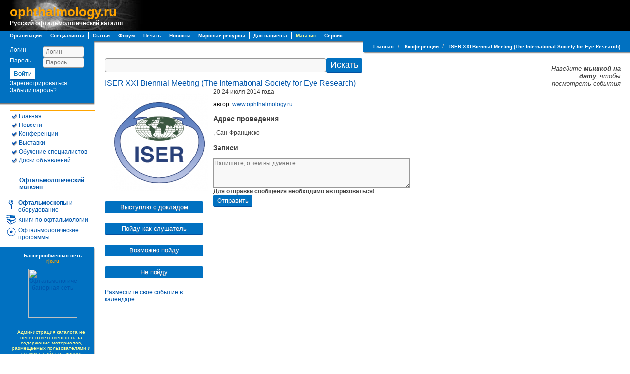

--- FILE ---
content_type: text/html; charset=UTF-8
request_url: https://www.rjo.ru/event/190
body_size: 27452
content:

<html lang="ru">
<head>
<meta charset="utf-8">
<script src="/img/jquery/jquery-1.9.1.min.js"></script>
<script src="/img/jquery/jquery-ui-1.10.4/ui/minified/jquery-ui.min.js"></script>
<script src="/img/jquery/jquery-ui-1.10.4/ui/minified/jquery.ui.position.min.js"></script>
<script src="/img/jquery/jquery-ui-1.10.4/ui/minified/i18n/jquery.ui.datepicker-ru-cp1251.min.js"></script>
<script type="text/javascript" src="/img/jquery/jquery.ocupload-my.js"></script>
<script src="/img/jquery/form/jquery.form.js"></script>
<script src="/js/el.js" type="text/javascript"></script>
<script src="/js/page.js" type="text/javascript"></script>
<script src="/js/main.js" type="text/javascript"></script>
<script src="/js/user.js" type="text/javascript"></script>
<script src="/js/org.js" type="text/javascript"></script>
<script src="/js/wall.js" type="text/javascript"></script>
<script src="/js/event.js" type="text/javascript"></script>
<!-- Yandex.Metrika counter -->
<script src="//mc.yandex.ru/metrika/watch.js" type="text/javascript"></script>
<script type="text/javascript">
try { var yaCounter34609 = new Ya.Metrika({ id:34609,
	          webvisor:true,
		            clickmap:true,
			              trackLinks:true,
				                accurateTrackBounce:true,type:1});
} catch(e) { }
</script>
<noscript><div><img src="//mc.yandex.ru/watch/34609?cnt-class=1" style="position:absolute; left:-9999px;" alt="" /></div></noscript>
<!-- /Yandex.Metrika counter --><meta name="keywords" content="ISER XXI Biennial Meeting (The International Society for Eye Research), Конференции">
<meta name="description" content="ISER XXI Biennial Meeting (The International Society for Eye Research), Конференции. Русский офтальмологический каталог.">

<title>ISER XXI Biennial Meeting (The International Society for Eye Research) | Конференции | Русский офтальмологический каталог</title>

<!-- офтальмоскоп, купить офтальмоскоп, глаз, зрение, коррекция зрения, хрусталик, сетчатка -->
<!-- Форум, специалисты, пациент, офтальмолог, офтальмоскопы-->
<LINK href="/img/ophth.css" rel="stylesheet" title="ophthalmology Style" type=text/css>
<LINK href="/img/styles.css" rel="stylesheet" title="ophthalmology Style" type=text/css>
<LINK href="/img/jquery/jquery-ui-1.10.4.rjo/css/rjo/jquery-ui-1.10.4.custom.min.css" rel="stylesheet" type=text/css>

<STYLE type=text/css>A.jblink {
	COLOR: #404040; TEXT-DECORATION: none
}
</STYLE>

<!--VKONTAKTE-->
<script type="text/javascript" src="//vk.com/js/api/openapi.js?105"></script>
<script type="text/javascript">
  VK.init({apiId: 2809778, onlyWidgets: true});
</script>
<!--/VKONTAKTE-->
<script type="text/javascript" src="/highslide/highslide.js"></script>
<script type="text/javascript">
    hs.graphicsDir = '/highslide/graphics/';
    hs.outlineType = 'rounded-white';
</script>

</head>

<BODY bgColor="white" leftMargin="0" link="#0056ac" rightMargin="0" text="black"
topMargin="0" vLink="#888888" marginheight="0" marginwidth="0" >
<!-- Logo + Slogan -->

<TABLE bgColor="#000000" border="0" cellPadding="0" cellSpacing="0" width="100%" height="62">
<TR>
    <TD width="20"><IMG border="0" height="62" src="/img/1x1.gif" width="20"></TD>
    <TD width="270" valign="middle" align="lift"  background="/img/Fon_oph.jpg"><IMG border="0" height="1" src="/img/1x1.gif" width="270"><br><a href="/" class="op1">ophthalmology.ru</a><br><a href="/" class="op2">Русский офтальмологический каталог</a></TD>
    <TD width="100%"><IMG border="0" height="62" src="/img/1x1.gif" width="2"></TD>
    <TD width="468" valign="middle" align="center"><!-- Верхний баннер 468х60 --><!-- End OphthalmologyBannerExchange --></TD>
    <TD width="20" valign="middle" align="center"><IMG alt="" border="0" height="62" src="/img/1x1.gif" width="20"></TD>
</TR>
</TABLE>

<!-- Menubar -->

<TABLE height="22" bgColor="#0171C1" border="0" cellPadding="0" cellSpacing="0" id="divMenuBar" width="100%">
<TR>
  <TD width="20"><IMG border="0" height="22" src="/img/1x1.gif" width="20"></TD>
  <TD><A class="clsMenuBarItem" href="/catalog/"
      id=tdMenuBarItemKatalog>Организации</A></TD>
  <TD width="17"><IMG alt="|" border="0" height="15" src="/img/nav_divider.gif" width="17"></TD>
  <TD><A class="clsMenuBarItem" href="/catalog/index.php?rash=userslist&id=11&stype=fulllist"
      id=tdMenuBarItemSpec>Специалисты</A></TD> 
  <TD width="17"><IMG alt="|" border="0" height="15" src="/img/nav_divider.gif" width="17"></TD>
  <TD><A class="clsMenuBarItem" href="/article/">Статьи</A></TD>
  <TD width="17"><IMG alt="|" border="0" height="15" src="/img/nav_divider.gif" width="17"></TD>
  <TD><A class="clsMenuBarItem" href="/forum/">Форум</A></TD>
  <TD width="17"><IMG alt="|" border="0" height="15" src="/img/nav_divider.gif" width="17"></TD>
  <TD><A class="clsMenuBarItem" href="/press/"
      id=tdMenuBarItemPress>Печать</A></TD>
  <TD width="17"><IMG alt="|" border="0" height="15" src="/img/nav_divider.gif" width="17"></TD>
  <TD><A class="clsMenuBarItem" href="/news/index.php?rash=news"
      id=tdMenuBarItemNews>Новости</A></TD>
  <TD width="17"><IMG alt="|" border="0" height="15" src="/img/nav_divider.gif" width="17"></TD>
  <TD><A class="clsMenuBarItem" href="/internet/"
      id=tdMenuBarItemInternet>Мировые&nbsp;ресурсы</A></TD>
  <TD width="17"><IMG alt="|" border="0" height="15" src="/img/nav_divider.gif" width="17"></TD>
  <TD><A class="clsMenuBarItem" href="/pacient/"
      id=tdMenuBarItemPacient>Для&nbsp;пациента</A></TD>
  <TD width="17"><IMG alt="|" border="0" height="15" src="/img/nav_divider.gif" width="17"></TD>
  <TD><A class="clsMenuBarItem" href="/shop/"
      id=tdMenuBarItemHelp style="COLOR: #ffff99">Магазин</A></TD>
  <TD width="17"><IMG alt="|" border="0" height="15" src="/img/nav_divider.gif" width="17"></TD>
  <TD><A class="clsMenuBarItem" href="/alpite/"
      id=tdMenuBarItemService>Сервис</A></TD>
  <TD width="100%"><IMG alt="" border="0" height="1" src="/img/1x1.gif" width="20"></TD>  
</TR>
</TABLE>

<!-- Main Body -->

<table border="0" width="100%" cellspacing="0" cellpadding="0">
  <tr>
    <td width="194" valign="top">
    
<table border="0" width="100%" cellspacing="0" cellpadding="0">
  <tr>
    <td width="20" bgColor="#0171C1"><img border="0" src="/img/1x1.gif" width="20" height="10"></td>
    <td width="174" bgColor="#0171C1" background="/img/lmen.gif" valign="top" align="left"><img border="0" src="/img/lment.gif" width="174" height="10"></td>
 </tr>
  <tr>
    <td width="20" bgColor="#0171C1"><img border="0" src="/img/1x1.gif" width="20" height="10"></td>
    <td width="174" bgColor="#0171C1" background="/img/lmen.gif">
<div id="lefttop"><div onmouseenter="$('#persmenu').show();$(this).mouseleave(function(e){ $('#persmenu').hide('slow'); });" ><div class="login bluelogin">
<form method="post" role="form" action="">
<input type="hidden" name="hash" value="b2d17cd0bee1c0804acf577a769612d4" />
<div>
    <label for="inputLoginbluelogin">Логин</label>
    <input type="text" class="form-control input-sm" style="width:84px" id="inputLoginbluelogin" name="login[name]" placeholder="Логин">
</div>

<div>

    <label class="sr-only" for="inputPasswordbluelogin">Пароль</label>

    <input type="password" style="width:84px;" id="inputPasswordbluelogin" name="login[pass]" placeholder="Пароль">


  <button type="submit" class="btn btn-default btn-xs">Войти</button>
  </div>


<div><a href="/registry/">Зарегистрироваться</a></div>
<div><a href="/registry/forgot">Забыли пароль?</a></div>

</form>
</div>

</div>
</div>
    </td>
 </tr>
  <tr>
    <td width="20" height="12" bgColor="#0171C1" background="/img/bgbt.gif"><img border="0" src="/img/1x1.gif" width="20" height="12"></td>
    <td width="174" height="12" bgColor="#0171C1" align="right" background="/img/bgbt.gif"><img border="0" src="/img/lmentb.gif" width="4" height="12"></td>
 </tr>
  <tr>
    <td width="20" height="10"><img border="0" src="/img/1x1.gif" width="20" height="10"></td>
    <td width="174" height="10"><img border="0" src="/img/1x1.gif" width="174" height="10"></td>
 </tr>
</table>
<!--LiveInternet counter--><script type="text/javascript">new Image().src = "https://counter.yadro.ru/hit?r" + escape(document.referrer) + ((typeof(screen)=="undefined")?"" : ";s"+screen.width+"*"+screen.height+"*" + (screen.colorDepth?screen.colorDepth:screen.pixelDepth)) + ";u"+escape(document.URL) + ";h"+escape(document.title.substring(0,80)) + ";" +Math.random();</script><!--/LiveInternet-->
<!-- Левое меню -->
<table border="0" width="100%" cellspacing="0" cellpadding="0">
  <tr>
    <td width="20" height="1"><img border="0" src="../img/1x1.gif" width="20" height="1"></td>
    <td width="174" height="1" bgColor="orange"><img border="0" src="../img/1x1.gif" width="174" height="1"></td>
 </tr>
  <tr>
    <td width="20"><img border="0" src="../img/1x1.gif" width="20" height="1"></td>
    <td width="174">

<table border="0" width="100%" cellspacing="4" cellpadding="0">
  <tr>
    <td width="10" valign="top"><img border="0" src="../img/ikons/galka_sh.gif" width="10" height="13"></td>
    <td width="164"><A href="/" class="lm">Главная</a></td>
  </tr>
  <tr>
    <td width="10" valign="top"><img border="0" src="../img/ikons/galka_sh.gif" width="10" height="13"></td>
    <td width="164"><A href="/events/1" class="lm">Новости</a></td>
  </tr>

  <tr>
    <td width="10" valign="top"><img border="0" src="../img/ikons/galka_sh.gif" width="10" height="13"></td>
    <td width="164"><A href="/events/2" class="lm">Конференции</A></td>
  </tr>
  <tr>
    <td width="10" valign="top"><img border="0" src="../img/ikons/galka_sh.gif" width="10" height="13"></td>
    <td width="164"><A href="/events/3" class="lm">Выставки</A></td>
  </tr>
  <tr>
    <td width="10" valign="top"><img border="0" src="../img/ikons/galka_sh.gif" width="10" height="13"></td>
    <td width="164"><A href="/events/4" class="lm">Обучение специалистов</A></td>
  </tr>
  <tr>
    <td width="10" valign="top"><img border="0" src="../img/ikons/galka_sh.gif" width="10" height="13"></td>
    <td width="164"><A href="/wb.htm" class="lm">Доски объявлений</A></td>
  </tr>

  <tr>
    <td width="10" valign="top"></td>
    <td width="164"></td>
  </tr>

  

</table>

    </td>
 </tr>
  <tr>
    <td width="20" height="1"><img border="0" src="../img/1x1.gif" width="20" height="1"></td>
    <td width="174" height="1" bgColor="orange"><img border="0" src="../img/1x1.gif" width="174" height="1"></td>
 </tr>
</table>


<table style="margin-left:10px;">  <tr>

    <td width="184" colspan=2 style="padding-left:27px"><br/><A href="/shop" class="lm"><b>Офтальмологический магазин</b></A><br/>&nbsp;</td>
  </tr>
  <tr>
    <td width="20" valign="top"><img border="0" src="/img/ikons/linz.gif" width="20" height="20" alt="Офтальмоскопы и оборудование"></td>
    <td width="164"><div style="margin-left:0"><A href="/shop/index.php?id_cat=35" class="lm"><b>Офтальмоскопы</b> и оборудование</A></div></td>

  </tr>
  <tr>
    <td width="20" valign="top"><img border="0" src="/img/ikons/books.gif" width="20" height="20" alt="книги по офтальмологии"></td>
    <td width="164"><div style="margin-left:0"><A href="/shopbook" class="lm">Книги по офтальмологии</A></div></td>

  </tr>  
  
  <tr>
    <td width="20" valign="top"><img border="0" src="/img/ikons/cd.gif" width="20" height="20" alt="Офтальмологические программы"></td>
    <td width="164"><div style="margin-left:0"><A href="/shop/index.php?id_cat=27" class="lm">Офтальмологические программы</A></div></td>

  </tr>  

</table>



<!-- End - Левое меню -->
</td>
    <td width="10" valign="top" align="left">
    
    <img border="0" height="36" src="/img/admetw.gif" width="10"></td>
    <td width="100%" rowspan="2" valign="top">
    
    <!-- Заголовок страницы -->
    
    <table border="0" width="100%" cellspacing="0" cellpadding="0" height="22">
      <tr>
        <td width="100%" height="22" background="/img/admetw.gif"></td>
        <td valign="bottom" align="left" width="10" bgcolor="#0171C1" height="25"><img border="0" src="/img/admetl.gif" width="10" height="25"></td>
    <td valign="middle" align="left" bgcolor="#0171C1" height="25" background="/img/admetr.gif">
<ol class="breadcrumb">
  <li><a href="/" class="op3">Главная</a></li>
      <li >
	<a href="/events/2" class="op3">Конференции</a>  </li>
    <li class="active">
	<a href="/event/190" class="op3">ISER XXI Biennial Meeting (The International Society for Eye Research)</a>  </li>
    </ol>  

</td>
    <td  width="10" bgcolor="#0171C1" height="25" background="/img/admetr.gif"><img border="0" src="/img/1x1.gif" width="10" height="25"></td>
  </tr>
</table>
<!-- Заголовок страницы - КОНЕЦ-->
<center>
<!--<img src="/img/1x1.gif" width=548 height = 3>-->
<table border="0" width="100%" cellspacing="0" cellpadding="9">
<tr><td valign=top>
<form method='get' action='/search' id='search_form'>
<input type='text' id='search_query' name='q' value=''/><button>Искать</button>
<input type=hidden name='obj_type' value='' />
</form>
<!-- Содержание страницы -->
<p></p>
<h1>ISER XXI Biennial Meeting (The International Society for Eye Research)</h1>
<div class="equal row">
<div class="cell user_leftpanel">
<img src="/img/createimg_size.php?typecomp=21&dest_width=200&filename=/photos/event/1472.png" border='0' style='float:left;' hspace='10' vspace='10' title="ISER XXI Biennial Meeting (The International Society for Eye Research) 20-24 июля 2014 года "/>
<div class="clearfix"></div>
<div id="buttons_participant" >
<button id="join_button" onclick="Events.enter(this, 190, 2, 'b2d17cd0bee1c0804acf577a769612d4')">Выступлю с докладом</button>
<button id="join_button" onclick="Events.enter(this, 190, 1, 'b2d17cd0bee1c0804acf577a769612d4')">Пойду как слушатель</button>
<button id="join_button" onclick="Events.enter(this, 190, '', 'b2d17cd0bee1c0804acf577a769612d4')">Возможно пойду</button>
<button id="join_button" onclick="Events.enter(this, 190, 0, 'b2d17cd0bee1c0804acf577a769612d4')">Не пойду</button>
</div>
<p><a href="/registry/events">Разместите свое событие в календаре</a></p>
</div>
<div class="cell user_rightpanel">
20-24 июля 2014 года 
<p>автор: <a href="/org/ophthalmology">www.ophthalmology.ru</a></p>
<div class="event_address">
<h3>Адрес проведения</h3>
, Сан-Франциско
<p></p>
</div>
<div class='event_anons' style='margin-bottom:15px;'>

</div>
<div class='event_description'>

</div>

<div id="newwallpost" class="clearfix" >
<h3>Записи</h3>
<textarea id="post_field" placeholder="Напишите, о чем вы думаете..."></textarea>
<div id="post_media"></div>
<div class="clearfix"></div>
<b>Для отправки сообщения необходимо авторизоваться!</b><br/><button onclick="Wall.sendPost(this)">Отправить</button>
</div>
<div id="posts_block" class="clearfix">

</div>

</div>
</div>


<!-- End - Содержание страницы -->
<!-- Яндекс.Директ -->
<script type="text/javascript">
yandex_partner_id = 137135;
yandex_site_bg_color = 'FFFFFF';
yandex_stat_id = 1;
yandex_ad_format = 'direct';
yandex_font_size = 1;
yandex_direct_type = 'flat';
yandex_direct_limit = 3;
yandex_direct_title_font_size = 3;
yandex_direct_links_underline = true;
yandex_direct_header_bg_color = 'FEEAC7';
yandex_direct_title_color = '0000CC';
yandex_direct_url_color = '006600';
yandex_direct_text_color = '000000';
yandex_direct_hover_color = '0066FF';
yandex_direct_sitelinks_color = '0000CC';
yandex_direct_favicon = true;
yandex_no_sitelinks = false;
document.write('<scr'+'ipt type="text/javascript" src="//an.yandex.ru/system/context.js"></scr'+'ipt>');
</script>
</td>
<td valign=top align=right width=150>


<!-- begin of the calendar -->

<br>
<font size=-1><i>Наведите <b>мышкой на дату</b>, чтобы посмотреть события</i></font>
</td>
</tr>
</table>
</center>
      </td>
<!-- Правая пустая колонка -->
    <td width="10" rowspan="2" valign="top"><img border="0" src="/img/admetr.gif" width="10" height="36">
    </td>
<!-- End - Правая пустая колонка -->
  </tr>
  <tr>
    <td width="194" valign="bottom">

<table border="0" width="100%" cellspacing="0" cellpadding="0">
  <tr>
    <td width="20" height="10"><img border="0" src="/img/1x1.gif" width="20" height="10"></td>
    <td width="174" height="10"><img border="0" src="/img/1x1.gif" width="174" height="10"></td>
 </tr>
  <tr>
    <td width="20" height="12" bgColor="#0171C1"><img border="0" src="/img/1x1.gif" width="20" height="12"></td>
    <td width="174" height="12" bgColor="#0171C1" valign="top" align="right"><img border="0" src="/img/lmenbt.gif" width="4" height="12"></td>
  </tr>
  <tr>
    <td width="20" bgColor="#0171C1"><img border="0" src="/img/1x1.gif" width="20" height="10"></td>

    <td width="174" bgColor="#0171C1" align="center" background="/img/lmen.gif"><A class="clsMenuBarItem" href="/bannerexchange/"><nobr>Баннерообменная сеть</nobr></A><br><a HREF="/" class="op4"><b>rjo.ru</b></a></td>

  </tr>
  <tr>
    <td width="20" bgColor="#0171C1"><img border="0" src="/img/1x1.gif" width="20" height="10"></td>
    <td width="174" bgColor="#0171C1" background="/img/lmen.gif"><img border="0" src="/img/1x1.gif" width="174" height="10"></td>
  </tr>
  <tr>
    <td width="20" bgColor="#0171C1"><img border="0" src="/img/1x1.gif" width="20" height="10"></td>
    <td width="174" bgColor="#0171C1" align="center" background="/img/lmen.gif">

<!-- Нижний баннер 100х100 -->

<!--Баннерообменник--><script language="javascript">

var z=Math.round((Math.random() * (1000000 - 1)));
var bo_url = '/bannerexchange/bex.php'
var ban_width = 100
var ban_height = 100
var ban_type = 2
var url_string = "user=11&id=" + z + "&ban_type=" + ban_type + "&loc=" + escape(top.location.href) + "&ref=" + escape(document.referrer)

document.write("<a href='"+bo_url+"?type=href&"+url_string+"'>")
document.write("<img alt='Офтальмологическая банерная сеть' width='"+ban_width+"' height='"+ban_height+"' src='"+bo_url+"?type=img&"+url_string+"' border='0'>")
document.write("</a>")
//document.write(bo_url+"?type=img&"+url_string)
</script><!--Конец Баннерообменника--><!-- End - Нижний баннер 100х100 -->

    </td>
  </tr>
  <tr>
    <td width="20" bgColor="#0171C1"><img border="0" src="/img/1x1.gif" width="20" height="10"></td>
    <td width="174" bgColor="#0171C1" background="/img/lmen.gif"><img border="0" src="/img/1x1.gif" width="174" height="10"></td>
  </tr>
  <tr>
    <td width="20" bgColor="#0171C1"><img border="0" src="/img/1x1.gif" width="20" height="10"></td>
    <td width="174" bgColor="#0171C1" align="center" background="/img/lmen.gif">

<!--    <hr color="#FFFFFF" size=1 width="94%" align="left">

    <A class="clsMenuBarItem" href="https://rjo.ru/">Администрация каталога</A>
    <br><a HREF="https://rjo.ru" class="op4"><b>rjo.ru</b></a>

-->

    <hr color="#FFFFFF" size=1 width="94%" align="left"><div class="op3" style="font-weight:normal;margin-right:6px">Администрация каталога не несет ответственность за содержание материалов, размещаемых пользователями и ссылок с сайта на другие ресурсы.</div>
    <hr color="#FFFFFF" size=1 width="94%" align="left">
<noindex>
<!--LiveInternet logo--><a href="https://www.liveinternet.ru/click" target=liveinternet><img src="https://counter.yadro.ru/logo?21.11" border=0 width=88 height=31 alt="liveinternet.ru: показано число хитов за 24 часа, посетителей за 24 часа и за сегодня"></a><!--/LiveInternet--><!--ophthalmology counter--><script language="JavaScript">document.write('<a href="//www.rjo.ru/catalog/index.php?rash=counter" ><img src="//www.rjo.ru/counter/cnt.php?t11.6;r' + escape(document.referrer) + ((typeof(screen)=='undefined')?'':';s'+screen.width+'*'+screen.height+'*'+(screen.colorDepth?screen.colorDepth:screen.pixelDepth)) + ';' + Math.random() + '" border=0 width=88 height=31 alt="Поставьте счетчик rjo.ru!"></a>')</script><!--/ophthalmology counter-->
<br>

<a href="https://www.yandex.ru/cy?base=0&host=rjo.ru">
<img src="https://www.yandex.ru/cycounter?rjo.ru" width=88 height=31 alt="Яндекс цитирования" border=0></a>
</noindex>

<div class="optlin"><!--scode-->
Спонсоры:  <!--scode - КОНЕЦ-->
</div>

    <hr color="#FFFFFF" size=1 width="94%" align="left">
    </td>
  </tr>
</table>

    </td>
    <td width="9" valign="bottom" align="left"><img border="0" height="10" src="/img/1x1.gif" width="9"></td>
  </tr>
</table>


<!-- Menubar Bottom -->

<TABLE height="22" bgColor="#0171C1" border="0" cellPadding="0" cellSpacing="0" width="100%">
<TR>
  <TD width="20"><IMG border="0" height="22" src="/img/1x1.gif" width="20"></TD>
  <TD><nobr><A class="clsMenuBarItem" href="/catalog/">Организации и специалисты</A></nobr></TD>
  <TD width="17"><IMG alt="офтальмологические организации и специалисты" border="0" height="15" src="/img/nav_divider.gif" width="17"></TD>
  <TD><A class="clsMenuBarItem" href="/article/">Статьи</A></TD>
  <TD width="17"><IMG alt="офтальмологические статьи" border="0" height="15" src="/img/nav_divider.gif" width="17"></TD>
  <TD><A class="clsMenuBarItem" href="/forum/">Форум</A></TD>
  <TD width="17"><IMG alt="офтальмологический форум" border="0" height="15" src="/img/nav_divider.gif" width="17"></TD>
  <TD><A class="clsMenuBarItem" href="/press/">Печать</A></TD>
  <TD width="17"><IMG alt="литература по офтальмологии" border="0" height="15" src="/img/nav_divider.gif" width="17"></TD>
  <TD><A class="clsMenuBarItem" href="/news/">Новости</A></TD>
    <TD width="17"><IMG alt="новости офтальмологии" border="0" height="15" src="/img/nav_divider.gif" width="17"></TD>
  <TD><A class="clsMenuBarItem" href="/internet/">Мировые&nbsp;ресурсы</A></TD>
  <TD width="17"><IMG alt="офтальмологические мировые ресурсы" border="0" height="15" src="/img/nav_divider.gif" width="17"></TD>
  <TD><A class="clsMenuBarItem" href="/pacient/">Для&nbsp;пациента</A></TD>
  <TD width="17"><IMG alt="окулисты, офтальмологи, зрение пациентов" border="0" height="15" src="/img/nav_divider.gif" width="17"></TD>
  <TD><A class="clsMenuBarItem" href="/shop/">Магазин</A></TD>
  <TD width="17"><IMG alt="контактные линзы, книги по офтальмологии" border="0" height="15" src="/img/nav_divider.gif" width="17"></TD>
  <TD><A class="clsMenuBarItem" href="/alpite/">Сервис</A></TD>
  <TD width="100%"><IMG alt="" border="0" height="1" src="/img/1x1.gif" width="20"></TD>
</TR>
</TABLE>


<TABLE bgColor="#000000" border="0" cellPadding="0" cellSpacing="0" width="100%" height="62">
<TR>
    <TD width="20"><IMG border="0" height="62" src="/img/1x1.gif" width="20"></TD>

    <TD width="270" valign="middle" align="lift"  background="/img/Fon_oph.jpg"><IMG border="0" height="1" src="/img/1x1.gif" width="270"><br><a href="/" class="op2">Русский офтальмологический каталог</a><span class="op4"><br><IMG border="0" height="5" src="/img/1x1.gif" width="5"><br>© Copyright 2000-2005. All Rights Reserved.<br>Использование материалов по согласованию<br>с администрацией каталога </span><a HREF="mailto:mail@ophthalmology.ru" class="op4"><b>rjo.ru</b></a></TD>

    <TD width="100%"><IMG border="0" height="62" src="/img/1x1.gif" width="2"></a></TD>
    <TD width="468" valign="middle" align="center"><!-- Нижний баннер 468х60 -->
    
    <!-- OphthalmologyBannerExchange -->
    <!--Баннерообменник--><script language="javascript">var z=Math.round((Math.random() * (1000000 - 1)));var bo_url = '/bannerexchange/bex.php';var ban_width = 468;var ban_height = 60;var ban_type = 1;var url_string = "user=11&id=" + z + "&ban_type=" + ban_type + "&loc=" + escape(top.location.href) + "&ref=" + escape(document.referrer);document.write("<a href='"+bo_url+"?type=href&"+url_string+"'>");document.write("<img alt='Офтальмологическая банерная сеть' width='"+ban_width+"' height='"+ban_height+"' src='"+bo_url+"?type=img&"+url_string+"' border='0'>");document.write("</a>");//document.write(bo_url+"?type=img&"+url_string);</script><!--Конец Баннерообменника-->    <!-- End OphthalmologyBannerExchange --></TD>
    <TD width="20" valign="middle" align="center"><noindex><a HREF="http://www.alpite.com/" target="_blank"><IMG alt="AlPite design" border="0" height="62" src="/img/alpite.gif" width="20"></a></noindex></TD>

</TR>
</TABLE>
<div id="abuse" title="Сообщить о нарушении" style="display:none;">
<form action="/ajax.php" method="post">
<input type="hidden" name="object" value="message">
<input type="hidden" name="action" value="send_abuse">
<input type="hidden" name="hash" value="b2d17cd0bee1c0804acf577a769612d4">
<ul style="list-style:none;padding-left:0px;">
<li><input type="radio" name="abuseType" value="Непристойное содержание" />Непристойное содержание</li>
<li><input type="radio" name="abuseType" value="Рассылка спама" />Рассылка спама</li>
<li><input type="radio" name="abuseType" value="Оскорбительное поведение" />Оскорбительное поведение</li>
<li><input type="radio" name="abuseType" value="Недостоверная информация" />Недостоверная информация</li>
<li><input type="radio" name="abuseType" value="Информация, засоряющая каталог" />Информация, засоряющая каталог</li>
</ul>
<p>Ваше сообщение:</p>
<textarea rows="6" cols="30" name="abuseText">
</textarea>
<button type="submit" name="bsubmit" value="submit_abuse">Отправить</button>
</form>
</div>
</BODY>
<script>
Page.init({ "hash":"b2d17cd0bee1c0804acf577a769612d4","obj_type":"4","obj_id":"190", });
		$.extend(cur, {
				authorized:0,
			});

</script>

</HTML>


--- FILE ---
content_type: text/css
request_url: https://www.rjo.ru/img/ophth.css
body_size: 9348
content:
BODY {
	BACKGROUND-COLOR: #ffffff; COLOR: #000000; FONT-FAMILY: Helvetica, Arial, Verdana, sans-serif; FONT-SIZE: 12px; FONT-WEIGHT: normal; MARGIN: 0px; scrollbar-3d-light-color: #ffffff; scrollbar-arrow-color: #f8f8f8; scrollbar-base-color: #f8f8f8; scrollbar-dark-shadow-color: #004A8E; scrollbar-face-color: #0171c1; scrollbar-highlight-color: #f8f8f8; scrollbar-shadow-color: #d0d0d0;
 SCROLLBAR-TRACK-COLOR: #eceaeb;
}
A:link {
	COLOR: #0056ac; CURSOR: hand; TEXT-DECORATION: none
}
A:visited {
	COLOR: #004283; CURSOR: hand; TEXT-DECORATION: none
}
A:hover {
	COLOR: #ff7e00; CURSOR: hand; TEXT-DECORATION: none
}
A:active {
	COLOR: red; CURSOR: hand; TEXT-DECORATION: none
}
P {
	COLOR: #000000; FONT-FAMILY: Helvetica, Arial, Verdana, Tahoma, sans-serif; FONT-SIZE: 12px
}
.p1 {
	COLOR: #000000; FONT-FAMILY: Helvetica, Arial, Verdana, Tahoma,  sans-serif; FONT-SIZE: 12px
}
TD {
	COLOR: #404040; FONT-FAMILY: Helvetica, Arial, Verdana, sans-serif; FONT-SIZE: 12px
}
SELECT {
	COLOR: #000000; FONT-FAMILY: Helvetica, Arial, Verdana, sans-serif; FONT-SIZE: 12px
}
INPUT {
	BACKGROUND-COLOR: #f8f8f8; BORDER-BOTTOM: #999999 1px solid; BORDER-LEFT: #999999 1px solid; BORDER-RIGHT: #999999 1px solid; BORDER-TOP: #999999 1px solid; FONT-FAMILY: Helvetica, Arial, Verdana, sans-serif; FONT-SIZE: 12px; FONT-WEIGHT: normal; TEXT-DECORATION: none; FONT-COLOR: #000000
}
INPUT.wob {
	BACKGROUND-COLOR: #ffffff; BORDER-BOTTOM: #000000 0px solid; BORDER-LEFT: #000000 0px solid; BORDER-RIGHT: #000000 0px solid; BORDER-TOP: #000000 0px solid; FONT-FAMILY: Helvetica, Arial, Verdana, sans-serif; FONT-SIZE: 12px; FONT-WEIGHT: normal; TEXT-DECORATION: none; FONT-COLOR: #000000
}
SELECT {
	COLOR: #0056ac; BACKGROUND-COLOR: #f8f8f8; BORDER-BOTTOM: #999999 1px solid; BORDER-LEFT: #999999 1px solid; BORDER-RIGHT: #999999 1px solid; BORDER-TOP: #999999 1px solid; FONT-FAMILY: Arial, Helvetica, Tahoma, sans-serif; FONT-SIZE: 12px; FONT-WEIGHT: normal; PADDING-LEFT: 1px
}
TEXTAREA {
	BACKGROUND-COLOR: #f8f8f8; BORDER-BOTTOM: #999999 1px solid; BORDER-LEFT: #999999 1px solid; BORDER-RIGHT: #999999 1px solid; BORDER-TOP: #999999 1px solid; FONT-FAMILY: Arial, Helvetica, Tahoma, sans-serif; FONT-SIZE: 12px; FONT-WEIGHT: normal; PADDING-LEFT: 1px
}
.op1 {
	COLOR: orange; CURSOR: hand; FONT-FAMILY: Verdana,Arial,Helvetica,sans-serif; FONT-SIZE: 26px; FONT-WEIGHT: bold; TEXT-DECORATION: none
}
.op1:link {
	COLOR: orange
}
.op1:hover {
	COLOR: #ff7e00
}
.op1:visited {
	COLOR: orange
}
.op1:active {
	COLOR: red
}
.op2 {
	COLOR: white; CURSOR: hand; FONT-FAMILY: Verdana,Arial,Helvetica,sans-serif; FONT-SIZE: 12px; FONT-WEIGHT: bold; TEXT-DECORATION: none
}
.op2:link {
	COLOR: white
}
.op2:hover {
	COLOR: white
}
.op2:visited {
	COLOR: white
}
.op2:active {
	COLOR: white
}
.op3 {
	COLOR: #ffff99; FONT-FAMILY: Verdana,Arial,Helvetica,sans-serif; FONT-SIZE: 10px; FONT-WEIGHT: bold; TEXT-DECORATION: none
}
.op3:link {
	COLOR: white; CURSOR: hand; FONT-FAMILY: Verdana,Arial,Helvetica,sans-serif; FONT-SIZE: 10px; FONT-WEIGHT: bold; TEXT-DECORATION: none
}
.op3:hover {
	COLOR: orange; CURSOR: hand; FONT-FAMILY: Verdana,Arial,Helvetica,sans-serif; FONT-SIZE: 10px; FONT-WEIGHT: bold; TEXT-DECORATION: none
}
.op3:visited {
	COLOR: #cccccc; CURSOR: hand; FONT-FAMILY: Verdana,Arial,Helvetica,sans-serif; FONT-SIZE: 10px; FONT-WEIGHT: bold; TEXT-DECORATION: none
}
.op4 {
	COLOR: #9bd5ff; FONT-FAMILY: Verdana,Arial,Helvetica,sans-serif; FONT-SIZE: 10px; FONT-WEIGHT: bold; TEXT-DECORATION: none
}
.op4:link {
	COLOR: orange; CURSOR: hand; FONT-FAMILY: Verdana,Arial,Helvetica,sans-serif; FONT-SIZE: 10px; FONT-WEIGHT: bold; TEXT-DECORATION: none
}
.op4:hover {
	COLOR: orange; CURSOR: hand; FONT-FAMILY: Verdana,Arial,Helvetica,sans-serif; FONT-SIZE: 10px; FONT-WEIGHT: bold; TEXT-DECORATION: none
}
.op4:visited {
	COLOR: orange; CURSOR: hand; FONT-FAMILY: Verdana,Arial,Helvetica,sans-serif; FONT-SIZE: 10px; FONT-WEIGHT: bold; TEXT-DECORATION: none
}
.op5 {
	COLOR: #000000; FONT-FAMILY: Helvetica, Arial, Verdana, sans-serif; FONT-SIZE: 12px; TEXT-DECORATION: none
}
.op5:link {
	COLOR: #000000; CURSOR: hand; FONT-FAMILY: Arial, Verdana, Helvetica, sans-serif; FONT-SIZE: 12px; TEXT-DECORATION: none
}
.op5:visited {
	COLOR: #000000; CURSOR: hand; FONT-FAMILY: Arial, Verdana, Helvetica, sans-serif; FONT-SIZE: 12px; TEXT-DECORATION: none
}
.op5:hover {
	COLOR: #00bfd0; CURSOR: hand; FONT-FAMILY: Arial, Verdana, Helvetica, sans-serif; FONT-SIZE: 12px; TEXT-DECORATION: none
}
.op6 {
	COLOR: #000000; FONT-FAMILY: Helvetica, Arial, Verdana, sans-serif; FONT-SIZE: 14px; TEXT-DECORATION: none
}
.op6:link {
	COLOR: #0056ac; CURSOR: hand; FONT-FAMILY: Arial, Verdana, Helvetica, sans-serif; FONT-SIZE: 14px; TEXT-DECORATION: none
}
.op6:visited {
	COLOR: #0056ac; CURSOR: hand; FONT-FAMILY: Arial, Verdana, Helvetica, sans-serif; FONT-SIZE: 14px; TEXT-DECORATION: none
}
.op6:hover {
	COLOR: #00bfd0; CURSOR: hand; FONT-FAMILY: Arial, Verdana, Helvetica, sans-serif; FONT-SIZE: 14px; TEXT-DECORATION: none
}
.op7 {
	COLOR: #0056ac; FONT-FAMILY: Arial, Helvetica Verdana, sans-serif; FONT-SIZE: 16px; FONT-WEIGHT: normal; TEXT-DECORATION: none
}
.clsMenuBarItem {
	COLOR: #000000; CURSOR: hand; FONT-FAMILY: Verdana,Arial,Helvetica; FONT-SIZE: 10px; FONT-WEIGHT: bold; TEXT-DECORATION: none
}
.clsMenuBarItem:link {
	COLOR: white; CURSOR: hand; FONT-FAMILY: Verdana,Arial,Helvetica; FONT-SIZE: 10px; FONT-WEIGHT: bold; TEXT-DECORATION: none
}
.clsMenuBarItem:hover {
	COLOR: orange; CURSOR: hand; FONT-FAMILY: Verdana,Arial,Helvetica; FONT-SIZE: 10px; FONT-WEIGHT: bold; TEXT-DECORATION: none
}
.clsMenuBarItem:visited {
	COLOR: white; CURSOR: hand; FONT-FAMILY: Verdana,Arial,Helvetica; FONT-SIZE: 10px; FONT-WEIGHT: bold; TEXT-DECORATION: none
}
.lm {
	COLOR: #000000; FONT-FAMILY: Helvetica, Arial, Verdana, sans-serif; FONT-SIZE: 12px; TEXT-DECORATION: none
}
.lm:link {
	COLOR: #0056ac; FONT-FAMILY: Helvetica, Arial, Verdana, sans-serif; FONT-SIZE: 12px; TEXT-DECORATION: none
}
.lm:visited {
	COLOR: #004283; FONT-FAMILY: Helvetica, Arial, Verdana, sans-serif; FONT-SIZE: 12px; TEXT-DECORATION: none
}
.lm:hover {
	COLOR: #ff7e00; FONT-FAMILY: Helvetica, Arial, Verdana, sans-serif; FONT-SIZE: 12px; TEXT-DECORATION: none
}
DIV.clsMenu {
	BACKGROUND-COLOR: #0171c1; BORDER-BOTTOM: white 1px solid; BORDER-LEFT: white 1px solid; BORDER-RIGHT: white 1px solid; BORDER-TOP: white 1px solid; FONT-FAMILY: Verdana,Arial,Helvetica; FONT-SIZE: 10px; PADDING-BOTTOM: 5px; PADDING-LEFT: 5px; PADDING-RIGHT: 5px; PADDING-TOP: 5px
}
DIV.clsMenu A {
	COLOR: white; FONT-FAMILY: Verdana,Arial,Helvetica; FONT-WEIGHT: bold; TEXT-DECORATION: none
}
DIV.clsMenu A:hover {
	COLOR: orange
}
DIV.clsMenu A:visited {
	COLOR: #e0e0e0
}
DIV.basket {
	BACKGROUND-COLOR: #f8f8f8; BORDER: orange 1px solid; FONT-FAMILY: Verdana,Arial,Helvetica; FONT-SIZE: 10px; PADDING-BOTTOM: 5px; PADDING-LEFT: 5px; PADDING-RIGHT: 5px; PADDING-TOP: 5px
}

H1 {
	COLOR: #0056ac; FONT-FAMILY: Arial, Helvetica Verdana, sans-serif; FONT-SIZE: 16px; FONT-WEIGHT: normal; TEXT-DECORATION: none;margin-top:1px;margin-bottom:1px
}
H2 {
	COLOR: #0056ac; FONT-FAMILY: Arial, Helvetica Verdana, sans-serif; FONT-SIZE: 16px; FONT-WEIGHT: normal; TEXT-DECORATION: none; margin-top:1px;margin-bottom:1px
}

.np {
	COLOR: orange;FONT-WEIGHT: bold
}
.np1 {
	COLOR: red;FONT-WEIGHT: bold
}

.tdBlock {
    background-color: #F6F6F6;
    border : 1px solid #BCBABA;
}

.tdDark {
    background-color: #e6e6e6;
    border : 1px solid #BCBABA;
}
.tdWhite {
    background-color: #Ffffff;
    border : 1px solid #BCBABA;
}
P.zag-blue {
	MARGIN-TOP: 1px; MARGIN-BOTTOM: 0px; PADDING-BOTTOM: 0px; FONT: bold 12px/13px Arial, Arial Cyr, Helvetica, sans-serif; MARGIN-LEFT: 15px; COLOR: #3670a6; PADDING-TOP: 0px; TEXT-ALIGN: left
}
.listprice { font-family: arial,verdana,helvetica,sans-serif; text-decoration: line-through; font-size:14px}

.price { font-family: arial,verdana,helvetica,sans-serif; color: #990000; font-size:14px}
.redprice {background-color:red;color:white}

.searchLight{
	background-color: Yellow;
	font-weight: bold;
}
.optlin{
	color:white;
	font-size:10px;
}

.optlin:link {
	COLOR: white;
}
.optlin:hover {
	COLOR: white;
}
.optlin:visited {
	COLOR: white;
}
.optlin:active {
	COLOR: white;
}


.inbasket{
background-color:orange;
color:white;
font-weight:bold
}

.inbasket:link {
	COLOR: white;
}
.inbasket:hover {
	COLOR: white;
}
.inbasket:visited {
	COLOR: white;
}
.inbasket:active {
	COLOR: white;
}

.button_buy{
background-color:#0171C1;
color:white
}
.button_buy_ord{
background-color:orange;
color:white
}

span.not_allowed{
font-weight:bold;
color:red;
font-size:11px
}

.button {
	border-radius: 10px;
	border: #555555 solid 1px;
	padding: 5px;
}
.notavailable{
	display:inline-block;
	border-radius:10px;
	border:black solid 0px;
	padding:5px;
	background-color:#eaeaea;
	white-space:nowrap;
}
.paidtype{
	margin-bottom:10px;
}
.paidtype img{
	width:50px;
	margin:auto 10px;
}
.paidtype input{
	vertical-align:top;
}
.paidtype div {
	display:inline-block;
	vertical-align:top;
}


--- FILE ---
content_type: text/css
request_url: https://www.rjo.ru/img/styles.css
body_size: 5915
content:
.ui-state-active{background:#d1e0e9!important;color:#000!important}.ui-state-active a{color:#0171c1!important}.ui-state-active a:link{color:#0171c1!important}.clearfix:after{content:" ";visibility:hidden;display:block;height:0;clear:both}.fl_r{float:right}input{border-radius:4px;padding:3px 5px}select{border-radius:4px;padding:3px 5px}label{display:inline-block;vertical-align:top}.equal{display:table}.row{display:table-row}.row div.cell{display:table-cell}.breadcrumb{list-style:none;white-space:nowrap;margin-bottom:0;padding-bottom:5px;padding-left:10px;max-width:900px;overflow:hidden}.breadcrumb>li{display:inline-block}.breadcrumb>.active{color:#ff9}.breadcrumb>li+li:before{content:"/\00a0";padding:0 5px;color:#ccc}#lefttop{color:#fff}#lefttop a{color:#fff}#lefttop .alert{margin:10px 15px 10px 0}#personal_menu ol{list-style:none;padding:0}#personal_menu ol li{padding:3px 0}.user_leftpanel{min-width:200px;max-width:200px;padding-right:20px;float:left;vertical-align:top}.user_leftpanel .likes{padding:10px 0}.user_leftpanel button{cursor:hand;margin:10px 0;width:200px}.user_rightpanel{min-width:400px;vertical-align:top}.user_rightpanel .param{min-width:135px}.user_rightpanel .value{min-width:250px}button{background:#0171c1;color:#fff;padding:4px 8px;border:0;border-bottom:1px solid #0151a1;text-shadow:0 1px 0 #5578a0;border-radius:3px}.button-small{font-size:8px;padding:2px 4px;border-bottom:0}.button-alert{background:#a83434}.people_cell{float:left;width:66px;overflow:hidden;text-align:center;padding-bottom:15px}.people_img{width:66px;height:50px;overflow:hidden}.apc{display:block;margin:0 8px;width:50px;height:50px;overflow:hidden}.people_name{font-size:smaller;height:22px}.header{background:#0171c1;color:#fff;padding:3px 10px;font-weight:700;margin-bottom:10px;border-radius:3px}.header_negative{background:#0171c1;color:#fff;padding:3px 10px;font-weight:700;margin-bottom:10px;border-radius:3px;color:#0171c1;background:#fff}#profile_pic{max-width:200px;display:block;margin-left:auto;margin-right:auto}.login label{display:inline-block;min-width:64px}.bluelogin .username{color:#fff}.bluelogin label{color:#fff}.bluelogin a{color:#fff}.bluelogin button{background:#fff;color:#0171c1;text-shadow:0 0 0 gray;padding:4px 8px}.write_message .usertag{background:#0171c1;color:#fff;border-radius:3px;display:inline-block;padding:3px 7px 3px 20px}.write_message .usertag a{color:#fff}.write_message #history{min-height:50px}.write_message .message{width:400px;height:100px}.alert{border:1px solid;border-radius:5px;padding:5px 15px;margin:15px;font-size:14px;font-weight:700}.alert-danger{border-color:red;background:#f99;color:#8b1212}.error-message{border:1px solid;border-radius:5px;padding:5px 15px;margin:15px;font-size:14px;font-weight:700;border-color:red;background:#f99;color:#8b1212;display:inline-block}.good-message{border:1px solid;border-radius:5px;padding:5px 15px;margin:15px;font-size:14px;font-weight:700;border-color:green;background:#9f9;color:#128b12;display:inline-block}.ui-autocomplete-loading{background:#fff url(/img/ui-anim_basic_16x16.gif) right center no-repeat}.hrazdel{margin:20px 0}#org-image{float:right}.dialog{margin-bottom:5px;padding:5px}.dialog div{float:left}.dialog .dialog_photo{margin:0 10px}.dialog .dialog_info{width:125px}.dialog_new_msg{background:#d4e2e2}#profile_upload_pic{background-color:#0171c1;opacity:0;position:relative;margin-top:-40px;width:180px;height:40px;padding:10px;color:#fff}#profile_upload_pic a{color:#fff}textarea{width:363px;height:60px}textarea.bigtextarea{width:480px;height:150px}.fields{padding:2px}.event{padding:10px 0}.event:after{content:" ";visibility:hidden;display:block;height:0;clear:both}.event .picture{width:100px;min-width:100px;padding:0 10px;float:left;display:table-cell}.event .mainblock{display:table-cell}.event .title{display:block}.event .daterange{display:block;font-weight:700}.event .anons{display:block}.show_image{position:relative}.show_image:hover .del_button{display:block}.show_image .del_button{position:absolute;top:0;right:0;display:none}.show_image .del_button img{opacity:.5}#newpost{width:100%;height:32px}.post{padding-bottom:15px}div.post_image{padding:5px 0;position:absolute;top:0;width:50px}.post_table{min-height:78px;_height:78px;position:relative}.post_info{margin-left:60px;padding:0 0 2px;width:337px;min-height:60px}.post_info .author{font-weight:700}.post_delete_button{background:url(/img/box/del.png);background-size:contain;height:11px;width:11px;cursor:pointer}#post_field{width:100%}#newwallpost button{float:left}#attachMediaButton{float:right;padding:5px;cursor:pointer}.long_button{padding:10px;font-size:16px;cursor:pointer;background:#d4dfe4;text-align:center;border-radius:3px}.long_button:hover{background:#96cae2}#media_list div.item{padding:5px}.tt{opacity:.8;font-weight:700}.tt .text{border-radius:5px;background:#0171c1;padding:5px;color:#fff;display:inline-block}.tt .tt_pointer{background:#0171c1;border-bottom-left-radius:3px;border-bottom-right-radius:3px;width:6px;height:4px;margin-left:10px}.post_like{color:#004283;cursor:pointer}.post_like_icon{background:url(/img/box/heart-icon-16.png) no-repeat;height:14px;margin:2px 2px 0;padding-right:1px;width:16px;display:inline-block}.leftmenu{margin-left:20px;font-size:14px}.leftmenu .submenu{margin-bottom:10px}.leftmenu .active{font-weight:700}.dialog_msg_cont{width:450px}#search_form *{font-size:18px}#search_form #search_query{width:450px}ul.ui-autocomplete{max-width:500px;overflow:hidden}ul.ui-autocomplete li{min-width:2000px}ul.ui-autocomplete div.autocomplete-transparent{position:absolute;width:50px;height:64px;left:455px;background:linear-gradient(to right,rgba(255,255,255,0),#fff)}.search_buttons span{font-weight:700;text-decoration:underline;cursor:pointer;padding:5px}.search_buttons .active{border-radius:5px;background-color:#0171c1;text-decoration:none;cursor:auto;color:#fff}

--- FILE ---
content_type: application/javascript
request_url: https://www.rjo.ru/js/wall.js
body_size: 5149
content:
var Wall = {

	sendPost: function (btn){
		text = $("#post_field").val();
		if($.trim(text)==""&&($("#uploader_file").find("[name='medias']").val()==""||$("#uploader_file").find("[name='medias']").length==0)){
			$(btn).after(m("�������� ���-������!"));
			return;
		}
		if(cur.authorized==0){
			$(btn).after(m("����������, �������������!"));
			return;
		}
		posttext = $("#post_field").val();
		$("#post_field").val("");	
		last_post_id = 0;
		if($("#posts_block .post:first").length==1){
			last_post_id = $("#posts_block .post:not(.deleted):first").attr("id").substr(4);
		}
		$.ajax({
			type: "post",
			dataType: "json",
			url: "/ajax.php",
			data: {
				object: "user",
				action: "sendpost",
				text:   posttext,
				obj_id: cur.options.obj_id,
				obj_type: cur.options.obj_type,
				last_post_id: last_post_id,
				hash: cur.options.hash,
				post_medias: $("#uploader_file").find("[name='medias']").val(),
				useJS: 1,
			}
		}).done(function(d){
			if(d.hidding.message!=""){
				$(btn).after(m(d.hidding.message, d.hidding.type));
			}
			if(d.posts!=""){
				$("#posts_block").prepend(d.posts);
				$("#uploader_file").find("[name='medias']").val('');
				$("#post_media").html('');
			}
		});
	},
	postOver: function(post_id, event){
		if($("#post_delete"+post_id).css("opacity")<0.6){
			$("#post_delete"+post_id).animate({opacity:0.7});
		}
	},
	postOut:  function(post_id, event){
		if(canmouseout(go("post"+post_id),event)){
			$("#post_delete"+post_id).animate({opacity:0}, 100);
		}
	},
	activeDeletePost: function(post_id, hint, method){

		$("#post_delete"+post_id).animate({opacity:1});
	},
	deactiveDeletePost: function(post_id, event){
			$("#post_delete"+post_id).animate({opacity:0.7});
	},
	deletePost: function(post_id){
		pst = "#post"+post_id;
		$(pst).children('.post_table').hide();

		$.ajax({
			type: "post",
			dataType: "json",
			url: "/ajax.php",
			data: {
				object: "user",
				action: "delpost",
				post_id:   post_id,
				obj_id: cur.options.obj_id,
				obj_type: cur.options.obj_type,
				hash: cur.options.hash,
				useJS: 1,
			}
		}).done(function(d){
			if(d.hidding.message!=""){
			//	$(pst).after(m(d.hidding.message, d.hidding.type));
			}
			$(pst).addClass('deleted');
			if(d.restore!=""){
				$(pst).children('.post_table').after(d.restore);
			}
		});
	},
	restorePost: function(post_id){
		pst = "#post"+post_id;

		$.ajax({
			type: "post",
			dataType: "json",
			url: "/ajax.php",
			data: {
				object: "user",
				action: "restorePost",
				post_id:   post_id,
				hash: cur.options.hash,
				useJS: 1,
			}
		}).done(function(d){
			if(d.hidding.message!=""){
			//	$(pst).after(m(d.hidding.message, d.hidding.type));
			}
			$(pst).removeClass('deleted');
			$(pst).children('.post_table').show();
			$(pst).children('.dld').remove();
		});
	},
	markAsSpam: function(post_id){
		pst = "#post"+post_id;
		//$(pst).children('.post_table').hide();

		$.ajax({
			type: "post",
			dataType: "json",
			url: "/ajax.php",
			data: {
				object: "user",
				action: "markAsSpam",
				post_id:   post_id,
				hash: cur.options.hash,
				useJS: 1,
			}
		}).done(function(d){
			if(d.hidding.message!=""){
			//	$(pst).after(m(d.hidding.message, d.hidding.type));
			}
			$(pst).children('.dld').remove();
		});
	},
	attachWindowOpen:	function(){
		xn1 = "uploader_file";
		xn = "#"+xn1;
		function mkdialog(xn){
			$(xn).dialog(
			    {
				modal:true,
				width:500,
				title: '���������� � ���������',
			    });

		}
		if($(xn).length==0){
			
			ajaxobj({object: 'user', action: 'attach_window'})
			.done(function(d){
				x=$("<div id='"+xn1+"'>"+d.html+"</div>")
				.hide();
				$('body').append(x);
				mkdialog(xn);
				ajaxformassign();

			});		
		}else{
			mkdialog(xn);
				}
	},
	addPostMedia: function(r, statusText, xhr, $form){
		var fin = $form.find("[name='imfile']").val().split('\\').pop();
		$form.find("[name='medias']").val(r.medias);
		$("#fiup"+r.time).remove();
		$("#post_media").html(r.mediatpl);
		//var wall = new freewall("#post_media");
		//wall.fitWidth();


	},

	addPostMediaBeforeSubmit: function(arr, $form, options) { 
		t = new Date();
		tt = t.getTime();
		options.extraData = $.extend(options.extraData, {time: tt});
		$("#uploader_file").dialog("close");
		var fin = $form.find("[name='imfile']").val().split('\\').pop();
		$("#post_media").append('<div id="fiup'+tt+'"><img src="/img/box/ajax-loader.gif" border="0" /> ����������� '+fin+'</div>');
	},
	addExistedPostMedia:	function(id){
		var form = $("#uploader_file").find("form");
		var medias = form.find("[name='medias']");
		form.find("[name='imfile']").val('');
		medias.val(medias.val()+","+id);
		form.submit();
		return false;
	},
	like:	function(post_id){
		ajaxobj({ object: 'post', action: 'user_like', post_id: post_id} ).done(function(r){
	$("#like_count"+post_id).html(r.count);
});
	
	},
	postLikeOver:	function(post_id){

	},
	postLikeOut:	function(post_id){

	}
}


--- FILE ---
content_type: application/javascript
request_url: https://www.rjo.ru/img/jquery/jquery.ocupload-my.js
body_size: 4916
content:
/*
 * One Click Upload - jQuery Plugin
 * Copyright (c) 2008 Michael Mitchell - http://www.michaelmitchell.co.nz
 */
(function($){
	$.fn.upload = function(options) {
		/** Merge the users options with our defaults */
		options = $.extend({
			name: 'file',
			enctype: 'multipart/form-data',
			action: '',
			autoSubmit: true,
			onSubmit: function() {},
			onComplete: function() {},
			onSelect: function() {},
			params: {}
		}, options);

		return new $.ocupload(this, options);
	},
	
	$.ocupload = function(element, options) {
		/** Fix scope problems */
		var self = this;
	
		
		
		/** Form */
		var form = $(
			'<form '+
				'method="post" '+
				'enctype="'+options.enctype+'" '+
				'action="'+options.action+'" '+
			'></form>'
		).css({
			margin: 0,
			padding: 0
		});
		form.ajaxForm({
			dataType: 'json',
			success: function (response, status, xhr, $form) {	
				self.onComplete(response); //done :D

				console.log(response);
			}
				});	
		/** File Input */
		var input = $(
			'<input '+
				'name="'+options.name+'" '+
				'type="file" '+
			'/>'
		).css({
			position: 'relative',
			display: 'block',
			marginLeft: -175+'px',
			opacity: 0
		});
		
		/** Put everything together */
		element.wrap('<div></div>'); //container
			form.append(input);
			element.after(form);
	
		/** Find the container and make it nice and snug */
		var container = element.parent().css({
			position: 'relative',
			height: element.outerHeight()+'px',
			width: element.outerWidth()+'px',
			//overflow: 'hidden',
			cursor: 'pointer',
			margin: 0,
			padding: 0
		});
/*		container.find('img').click(function(){
				input.trigger('click');
				return false;
				});*/
//		console.log(container);	
		/** Put our file input in the right place */
		input.css('marginTop', -container.height()-10+'px');

		/** Move the input with the mouse to make sure it get clicked! */
/*		container.mousemove(function(e){
			input.css({
				top: e.pageY-container.offset().top+'px',
				left: e.pageX-container.offset().left+'px'
			});
		});
*/		
		/** Watch for file selection */
		input.change(function() {
			/** Do something when a file is selected. */
			self.onSelect(); 
			
			/** Submit the form automaticly after selecting the file */
			if(self.autoSubmit) {
				self.submit();
			}
		});
		
		/** Methods */
		$.extend(this, {
			autoSubmit: true,
			onSubmit: options.onSubmit,
			onComplete: options.onComplete,
			onSelect: options.onSelect,
		
			/** get filename */		
			filename: function() {
				return input.attr('value');
			},
			
			/** get/set params */
			params: function(params) {
				var params = params ? params : false;
				
				if(params) {
					options.params = $.extend(options.params, params);
				}
				else {
					return options.params;
				}
			},
			
			/** get/set name */
			name: function(name) {
				var name = name ? name : false;
				
				if(name) {
					input.attr('name', value);
				}
				else {
					return input.attr('name');
				}
			},
			
			/** get/set action */
			action: function(action) {
				var action = action ? action : false;
				
				if(action) {
					form.attr('action', action);
				}
				else {
					return form.attr('action');
				}
			},
			
			/** get/set enctype */
			enctype: function(enctype) {
				var enctype = enctype ? enctype : false;
				
				if(enctype) {
					form.attr('enctype', enctype);
				}
				else {
					return form.attr('enctype');
				}
			},
			
			/** set options */
			set: function(obj, value) {
				var value =	value ? value : false;
								
				function option(action, value) {
					switch(action) {
						default:
							throw new Error('[jQuery.ocupload.set] \''+action+'\' is an invalid option.');
							break;
						case 'name':
							self.name(value);
							break;
						case 'action':
							self.action(value);
							break;
						case 'enctype':
							self.enctype(value);
							break;
						case 'params':
							self.params(value);
							break;
						case 'autoSubmit':
							self.autoSubmit = value;
							break;
						case 'onSubmit':
							self.onSubmit = value;
							break;
						case 'onComplete':
							self.onComplete = value;
							break;
						case 'onSelect':
							self.onSelect = value;
							break;
					}
				}				
				
				if(value) {
					option(obj, value);
				}
				else {				
					$.each(obj, function(key, value) {
						option(key, value);
					});
				}
			},
			
			/** Submit the form */
			submit: function() {
				/** Do something before we upload */
				this.onSubmit();
				
				/** add additional paramters before sending */
				$.each(options.params, function(key, value) {
					form.append($(
						'<input '+
							'type="hidden" '+
							'name="'+key+'" '+
							'value="'+value+'" '+
						'/>'
					));
				});
				
				/** Submit the actual form */
				form.submit(); 
				
				/** Do something after we are finished uploading */
			}
		});
	}
})(jQuery);


--- FILE ---
content_type: application/javascript
request_url: https://www.rjo.ru/js/main.js
body_size: 9495
content:
function cropuserpic(r, statusText, xhr, $form){
/*	newDiv = document.createElement("div");
	$(newDiv).html($("<span class='"+r.hidding.type+"-message'>"+r.hidding.message+"</span>").delay(5000).fadeOut('slow', function (){$(this).remove();})).dialog();
	$(newDiv).append('<img src="'+r.foto+'" />');
*/
	$("#profile_pic").attr('src', '/img/createimg_size.php?typecomp=21&dest_width=200&filename=../photos/'+r.path);
}
function jqname(name){
	//console.log("name", name);
	return $("[name='" + name + "']")	
}
isArray = function(a) {
	    return (!!a) && (a.constructor === Array);
};
isObject = function(a) {
	    return (!!a) && (a.constructor === Object);
};
function ajaxformassign(){
	$(".ajaxform,[action='/ajax.php']").ajaxForm({
		dataType: 'json',
		data: {useJS:1},
		beforeSubmit: function(arr, $form, options) { 

			if(! (typeof $form.attr("beforeSubmit")==="undefined")){
				executeFunctionByName($form.attr("beforeSubmit"), window, arr, $form, options);
			}
			bs = $form.find("[name='bsubmit']").fieldValue();
			bt = $form.find("button[name='bsubmit'][value='"+bs[0]+"']");
			bt.append('<img src="/img/box/ajax-loader.gif" border="0" />');
	
		},
		success: function (r, statusText, xhr, $form){
			if(! (typeof $form.attr("call")==="undefined")){
				x = $form.attr("call");
				executeFunctionByName(x, window, r, statusText, xhr, $form);
			}
			if(isObject(r.hidding)){
				bt.after($("<span class='"+r.hidding.type+"-message'>"+r.hidding.message+"</span>").delay(5000).fadeOut('slow', function (){$(this).remove();}));
			}
			$form.find("img[src='/img/box/ajax-loader.gif']").delay(200).fadeOut('slow', function(){$(this).remove();});
		},
		error: function (data) {
        		//console.log(data.responseText);        
		} 

	});

}
function formworkplaceassign(){

/*	$(".formworkplace").ajaxForm({
		dataType: 'json',
		success: function (responseText, statusText, xhr, $form){
			if(responseText.command=="DELETED"){
				$form.remove();
			}	
			if(responseText.command=="INSERT"){
				$form.find("[name='edit[id]']").val(responseText.id);
			}
			alert(responseText.message);
		}
	});*/
	$(".button-alert").click(function(){
		if(!confirm("�� ������������� ������ ��������� ��� ��������?")){return false;}

		});
}
function bind_autocomplete(){

	$(".cityautocomplete").autocomplete({
		minLength: 3,
		create: function( event, ui ) {
			$(this).autocomplete( "option", "source","/ajax.php?useJS=1&object=address&action=city&params="+encodeURIComponent("country_id="+$(this).closest("form").find(jqname($(this).attr("countryfield"))).val()));
		},
		select: function( event, ui ) {
			if($(this).attr("parent")!=''&&!$(this).attr('parent')===undefined){
				$(this).closest($(this).attr('parent')).find($("[name='"+$(this).attr("placeto")+"']")).val(ui.item.id);
			}else{
				$("[name='"+$(this).attr("placeto")+"']").val(ui.item.id);
			}

		}
		}).focus(function(){
			
			$(this).autocomplete( "option", "source","/ajax.php?useJS=1&object=address&action=city&params="+encodeURIComponent("country_id="+$(this).closest("form").find(jqname($(this).attr("countryfield"))).val()));
			});
	$(".orgautocomplete").autocomplete({
		minLength: 3,
		create: function( event, ui ) {
			$(this).autocomplete( "option", "source","/ajax.php?useJS=1&object=organization&action=orglist&params="+encodeURIComponent("country_id="+$(this).closest("form").find(jqname($(this).attr("countryfield"))).val()+"&city_id="+$(this).closest("form").find(jqname($(this).attr("cityfield"))).val())); 
		},
//		change: function( event, ui ) {
//			
//			$("[name='"+$(this).attr("placeto")+"']").val("");
//		},
		select: function( event, ui ) {
			console.log(ui.item);
			if($(this).attr("parent")!=''){
				$(this).closest($(this).attr('parent')).find($("[name='"+$(this).attr("placeto")+"']")).val(ui.item.id);
			}else{
				$("[name='"+$(this).attr("placeto")+"']").val(ui.item.id);
			}
	//			$("[name='"+$(this).attr("placeto")+"']").val(ui.item.id);
			}
		}).keypress(function(){
//			alert(123);
			if($(this).attr("parent")!=''){
				$(this).closest($(this).attr('parent')).find($("[name='"+$(this).attr("placeto")+"']")).val("");
			}else{
				$("[name='"+$(this).attr("placeto")+"']").val("");
			}
			});
}
var bt;
$(function() {
      $( ".tabs" ).tabs();
	$(".datepicker").datepicker($.datepicker.regional[ 'ru' ]);
	$(".datepicker").datepicker("option", 
		{
			changeMonth:true,
			changeYear:true,
		});
	bind_autocomplete();
	ajaxformassign();
	formworkplaceassign();
	$("#jquery_add_workplace").click(function(){
		$(this).before($("#worktemplate").clone().css('display', 'block').removeAttr("id"));
		ajaxformassign();
		formworkplaceassign();
		bind_autocomplete();
		return false;
			});
	$( "#abuse" ).dialog({
	      autoOpen: false,
	      show: {
		effect: "blind",
		duration: 500
	      },
	      hide: {
		effect: "explode",
		duration: 500
	      }
	    });
	$(".abuse").click(function(){
		$("#abuse").dialog("open");
		return false;
	});

	$("#profile_pic, #profile_upload_pic").mouseenter(function(){
	//	$("#profile_upload_pic").show('slide', {direction:'down'},500);
		$("#profile_upload_pic").animate({opacity:0.7});
			
	}).mouseleave(function(e){
		if(e.relatedTarget.id != 'profile_upload_pic' && e.relatedTarget.id != 'profile_pic'&&$(e.relatedTarget).closest('#profile_upload_pic').attr('id') !='profile_upload_pic'){
			$("#profile_upload_pic").animate({opacity:0});
		}
	});
$("textarea").css('overflow', 'hidden').keyup(function(e) {
    while($(this).outerHeight() < this.scrollHeight + parseFloat($(this).css("borderTopWidth")) + parseFloat($(this).css("borderBottomWidth"))) {
        $(this).height($(this).height()+1);
    };
});
});
var cur = {};//current page variables
function m(errtext, type){
	type = typeof type !== 'undefined' ? type: 'error';
	return $("<span class='"+type+"-message'>"+errtext+"</span>").delay(5000).fadeOut('slow', function (){$(this).remove();})
}
		function go(id) {

			var object = null;

			if( document.layers )	{			

				object = document.layers[id];

			} else if( document.all ) {

				object = document.all[id];

			} else if( document.getElementById ) {

				object = document.getElementById(id);

			}

			return object;

		}
		function is_child_of(parent, child) {

			if( child != null ) {			

				while( child.parentNode ) {

					if( (child = child.parentNode) == parent ) {

						return true;

					}

				}

			}

			return false;

		}

		function canmouseout(element, event) {

			var current_mouse_target = null;

			if( event.toElement ) {				

				current_mouse_target 			 = event.toElement;

			} else if( event.relatedTarget ) {				

				current_mouse_target 			 = event.relatedTarget;

			}

			if( !is_child_of(element, current_mouse_target) && element != current_mouse_target ) {

				return true;

			}
			return false;

		}
function ajaxobj(options, beforeSend){

			data = {
				hash: cur.options.hash,
				useJS: 1,
			};
		data = $.extend(data, options);
		return $.ajax({
			type: "post",
			dataType: "json",
			url: "/ajax.php",
			beforeSend: beforeSend,
			data: data,
		});
}
function log(x){
	console.log(x);
}
function executeFunctionByName(functionName, context /*, args */) {
  var args = [].slice.call(arguments).splice(2);
  var namespaces = functionName.split(".");
  var func = namespaces.pop();
console.log(functionName, namespaces,func);
  for(var i = 0; i < namespaces.length; i++) {
    context = context[namespaces[i]];
  }
if (context[func] === undefined){eval(functionName);return;}
  return context[func].apply(this, args);
}
(function($){
  $.event.special.destroyed = {
    remove: function(o) {
      if (o.handler && o.type !== 'destroyed') {
        o.handler()
      }
    }
  }
})(jQuery)
var tooltips = {
	show: function(el, options){
		log('in');
		if(!el.tt) {
			tooltips.create(el, options);
		}
		
		elt = $(el).offset();
		console.log(elt);
		t = -3-$(el.tt).height(); 
		ett = elt.top+t;
		etl = elt.left-7;

		$(el).mouseleave(function(){tooltips.hide(el, options);});
		//$(el.tt).animate({opacity:1}, 'fast');
		$(el.tt).show();
		$(el.tt).offset({top: ett, left:etl});
	},
	hide: function(el, options){
		//$(el.tt).animate({opacity:0}, 'fast');
		$(el.tt).hide();
	},
	create: function(el, options){
		el.tt = $("<div class='tt' style='position:absolute;left:70px;display:none;'><div class='text'>"+options.text+"</div><div class='clear_fix'></div><div class='tt_pointer'></div></div>");
		$(el).on('remove', function(){
			$(el.tt).remove();
		});
		$('body').append(el.tt);
		}
}

var _GET = (function(a) {
    if (a == "") return {};
    var b = {};
    for (var i = 0; i < a.length; ++i)
    {
        var p=a[i].split('=');
        if (p.length != 2) continue;
        b[p[0]] = decodeURIComponentX(p[1].replace(/\+/g, " "));
    }
    return b;
})(window.location.search.substr(1).split('&'));
function decodeURIComponentX( str ) {
    var out = '', arr, i = 0, l, x;
    arr = str.split(/(%(?:D0|D1)%.{2})/);
    for ( l = arr.length; i < l; i++ ) {
        try {
            x = decodeURIComponent( arr[i] );
        } catch (e) {
            x = arr[i];
        }
        out += x;
    }
    return out
}


--- FILE ---
content_type: application/javascript
request_url: https://www.rjo.ru/js/user.js
body_size: 1518
content:
var User = {
	deleteImg: function(id){
		$.ajax({
			type: "get",
			dataType: "json",
			url: "/ajax.php",
			data: {
				object: "user",
				action: "delete_image",
				useJS: 1,
				id: id
			}
		}).done(function(d){
			if(d.deleted == 'OK'){
				$("#image"+id).remove();
				//alert('���������� �������!');
			}
		});
	},
	AddWorkplaceDialog: function (el, oid, hash){
		El.dialog_selector('�������� ����� ������', "#addwpd");
		ajaxformassign();
	},
	AddWorkplace: function (el, oid, hash){

		$.ajax({
			type:'POST',
			url: "/ajax.php",
			data: {
				object: 'user',
				action: 'addWorkplace',
				hash: hash,
				useJS:1,
				oid: oid,
			},
			dataType:"json",
			beforeSend: function(){
				oldtext = $(el).html();
				$(el).html('<img src="/img/box/ajax-loader.gif" border="0" />');
			}
			
		}).done(function(r){
			if(isObject(r.hidding)){
				$(el).after($("<span class='"+r.hidding.type+"-message'>"+r.hidding.message+"</span>").delay(5000).fadeOut('slow', function (){$(this).remove();}));
				if(r.hidding.type=='error'){
					$(el).find("img[src='/img/box/ajax-loader.gif']").delay(200).fadeOut('slow', function(){$(this).remove();$(el).html(oldtext);});
				}else{
					$("#org_users").html(r.tpl);
				}
			}
		});
	},
	init: function(opts){
		setTimeout(function(){ User.iamhere() } , 60000);
		},
	iamhere: function(){
		ajaxobj({ object: 'login', action: 'iamhere' });
		setTimeout(function(){ User.iamhere() }, 60000);
		
	}

}


--- FILE ---
content_type: application/javascript
request_url: https://www.rjo.ru/js/org.js
body_size: 368
content:
var Org = {
	deleteImg: function(id){
		$.ajax({
			type: "get",
			dataType: "json",
			url: "/ajax.php",
			data: {
				object: "user",
				action: "delete_image",
				useJS: 1,
				id: id
			}
		}).done(function(d){
			if(d.deleted == 'OK'){
				$("#image"+id).remove();
				//alert('���������� �������!');
			}
			console.log(d);
		});
	}

}


--- FILE ---
content_type: application/javascript
request_url: https://www.rjo.ru/img/jquery/jquery-ui-1.10.4/ui/minified/i18n/jquery.ui.datepicker-ru-cp1251.min.js
body_size: 820
content:
/*! jQuery UI - v1.10.4 - 2014-01-17
* http://jqueryui.com
* Copyright 2014 jQuery Foundation and other contributors; Licensed MIT */
jQuery(function(e){e.datepicker.regional.ru={closeText:"�������",prevText:"&#x3C;����",nextText:"����&#x3E;",currentText:"�������",monthNames:["������","�������","����","������","���","����","����","������","��������","�������","������","�������"],monthNamesShort:["���","���","���","���","���","���","���","���","���","���","���","���"],dayNames:["�����������","�����������","�������","�����","�������","�������","�������"],dayNamesShort:["���","���","���","���","���","���","���"],dayNamesMin:["��","��","��","��","��","��","��"],weekHeader:"���",dateFormat:"dd.mm.yy",firstDay:1,isRTL:!1,showMonthAfterYear:!1,yearSuffix:""},e.datepicker.setDefaults(e.datepicker.regional.ru)});


--- FILE ---
content_type: application/javascript
request_url: https://www.rjo.ru/js/el.js
body_size: 503
content:
var El = {

	dialog: function(title, tpl){
		if(typeof(title)==='undefined') title = 'Диалог';
		dlg = $('<div>'+tpl+'</div>')
		dlg.dialog({
			modal: true,
			height: "auto", // Set the height to auto so that it grows along with the iframe.
			width: "auto",
			title: title,
			close: function(event, ui)
        		{
		            $(this).dialog('destroy').remove();
		        }
		});
	},
	dialog_selector: function(title, selector){
		tpl = $(selector).html();
		this.dialog(title, tpl);
	}
}


--- FILE ---
content_type: application/javascript
request_url: https://www.rjo.ru/js/event.js
body_size: 1051
content:
var Events = {
	enter: function(el, eid, status_code, hash){
		$.ajax({
			type:'POST',
			url: "/ajax.php",
			data: {
				object: 'event',
				action: 'enter',
				hash: hash,
				useJS:1,
				eid: eid,
				status_code: status_code
			},
			dataType:"json",
			beforeSend: function(){
				oldtext = $(el).html();
				$(el).html('<img src="/img/box/ajax-loader.gif" border="0" />');
				$(el).parent().find('button').attr('disabled', 'disabled');
			}
			
		}).done(function(r){
			if(isObject(r.hidding)){
				//$(el).parent().find('button').removeAttr('disabled');
				$(el).after($("<span class='"+r.hidding.type+"-message'>"+r.hidding.message+"</span>").delay(5000).fadeOut('slow', function (){$(this).remove();}));
				if(r.hidding.type=='error'){
					$(el).find("img[src='/img/box/ajax-loader.gif']").delay(200).fadeOut('slow', function(){$(this).remove();$(el).html(oldtext);$(el).parent().find('button').removeAttr('disabled');});
				}else{
					$("#buttons_participant").html(r.tpl);
				}
			}
		});
	}
}


--- FILE ---
content_type: application/javascript
request_url: https://www.rjo.ru/js/page.js
body_size: 1050
content:
var Page = {
	init: function(opts){
		$.extend(cur, {
				options: opts
			});
		console.log(opts.obj_type);
		$("#search_query").autocomplete({
			source: '/ajax.php?object=search&action=query&useJS=1&obj_type='+opts.obj_type,
			select: function(event, ui){
				window.location = ui.item.url;
			}
		}).data( "ui-autocomplete" )._renderItem = function( ul, item ) {

				  return $( "<li>" )
				    .attr( "data-value", item.value )
				    .append( $("<div class='autocomplete-transparent' ></div>"))
    				    .append( $( "<a class='clearfix' "+(item.style!=''?"style='"+item.style+"'":"")+"href='"+item.url+"'>" ).text( item.label ).prepend( $("<div style='float:left;min-width:60px;min-height:60px;'><img style='max-width:50px;max-height:50px;border-radius:5px;margin:5px;' src='"+item.img+"'></div>"))
 )
				    .appendTo( ul );
		}
		if(opts.obj_type != undefined){
			$("#search_form [name='obj_type']").val(opts.obj_type);
		}
	},
	setSearch: function (obj_type){
		window.location = '/search?q='+_GET['q']+'&obj_type='+obj_type;

	}
}
